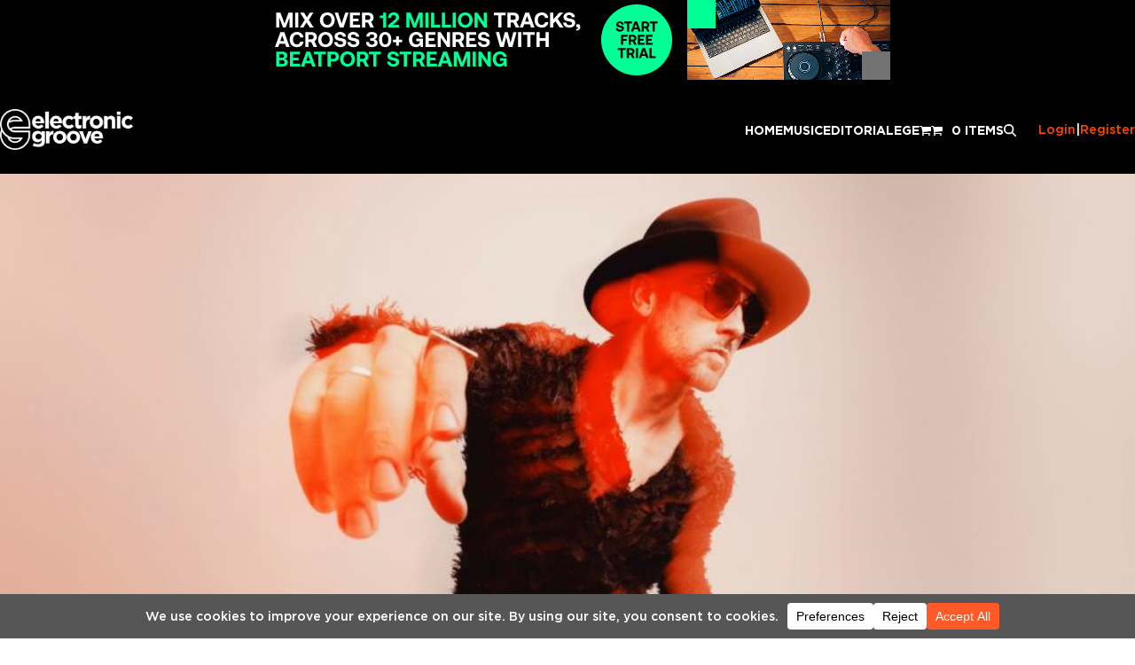

--- FILE ---
content_type: application/javascript
request_url: https://electronicgroove.com/wp-content/cache/min/1/wp-content/plugins/eventin-pro/assets/js/etn-location.js?ver=1766155546
body_size: 2436
content:
(function($){"use strict";$(document).ready(function(){let map_parent=".etn-front-map";let map_container="#etn-front-map-container";let location_result_field=".etn-location-result";let map_result_wrapper=".etn_map_and_result_wrapper";let loader_wrapper=".etn_loader_wrapper";let location_data=localStorage.getItem('etn_location');let default_loc='';if(location_data!==null){var location_data_parse=JSON.parse(location_data);default_loc=location_data_parse.value;$('#etn_loc_address').val(default_loc)}
var map_settings={map_parent:map_parent,map_container:map_container,location_result_field:location_result_field,map_result_wrapper:map_result_wrapper,loader_wrapper:loader_wrapper,lat:$(map_parent).data('lat'),long:$(map_parent).data('long'),zoom:$(map_parent).data('zoom'),radius:$(map_parent).data('radius'),redirect_url:$(map_parent).data('redirect_url'),markers:[],radiusCircle:{},};let geocoder=new google.maps.Geocoder();map_settings.geocoder=geocoder;if($(map_container).length>0){map_functions.locationMapFunctionalities($,map_settings,!0);if(default_loc!=''){$('.etn_loc_address_search').trigger('click')}}
$('#etn_loc_my_position').on('click',function(e){e.preventDefault();map_functions.getMyPosition($,map_settings)});var etn_loc_address=$("#etn_loc_address");$(etn_loc_address).on("keyup",function(){var location_keys=$(this).val();if(location_keys.length>=3){get_auto_complete("etn_loc_address")}});function get_auto_complete(search_input){var autocomplete;autocomplete=new google.maps.places.Autocomplete((document.getElementById(search_input)),{types:['geocode']});google.maps.event.addListener(autocomplete,'place_changed',function(){var near_place=autocomplete.getPlace();if($('.etn_loc_address_search').length>0){$('.etn_loc_address_search').trigger('click')}})}
$('.etn_loc_address_search').on('click',function(e){let address_val=$('#etn_loc_address').val();if(address_val){geocoder.geocode({address:address_val},function(res,status){if(status===google.maps.GeocoderStatus.OK){let outLatLong=res[0].geometry.location;map_settings.lat=outLatLong.lat();map_settings.long=outLatLong.lng();map_functions.locationMapFunctionalities($,map_settings,!1,!0);map_functions.locationSearchResult($,map_settings)}})}else{alert('Location field is empty.')}})})})(jQuery);var map_functions={locationMapFunctionalities:function($,map_settings,initial=!1,ajax_time=!1){let container=$(map_settings.map_container);let zoom=parseInt(map_settings.zoom);let lat=(map_settings.lat).toString();let long=(map_settings.long).toString();let lat_array=[lat];let long_array=[long];if(lat!==''){if(lat.indexOf(',')>-1){lat_array=lat.split(",");lat=lat_array[0]}}
if(long!==''){if(long.indexOf(',')>-1){long_array=long.split(",");long=long_array[0]}}
if(!isNaN(lat)&&!isNaN(long)){let map_params={zoom:zoom,center:new google.maps.LatLng(lat,long),scrollwheel:!1,};let d_map=new google.maps.Map(container[0],map_params);map_settings.map=d_map;map_settings.currentPosition=map_params.center;if(!map_functions.isEmptyFunc(map_settings.marker)){map_settings.marker.setMap(null)}
let marker_params={icon:etn_pro_public_object.location_icon,map:map_settings.map,position:new google.maps.LatLng(lat,long),draggable:!1,};let d_marker=new google.maps.Marker(marker_params);d_marker.setMap(map_settings.map);map_settings.marker=d_marker;for(let i=0;i<lat_array.length;i++){let location={};location.icon=etn_pro_public_object.location_icon;location.map=map_settings.map;location.position=new google.maps.LatLng(lat_array[i],long_array[i]);marker=new google.maps.Marker(location);map_settings.markers.push(marker)}
map_settings.map.addListener('tilesloaded',function(){if(!ajax_time){$(map_settings.map_result_wrapper).removeClass('etn_map_loading');$(map_settings.loader_wrapper).css({'display':'none'})}})}},getMyPosition:function($,map_settings){if(navigator.geolocation){var options={enableHighAccuracy:!0,timeout:5000,maximumAge:0};navigator.geolocation.getCurrentPosition(function(position){let address_field=$('#etn_loc_address');let pos_coords=position.coords;let lat=pos_coords.latitude;let long=pos_coords.longitude;map_settings.lat=lat;map_settings.long=long;var currentPosition=new google.maps.LatLng(lat,long);map_functions.latLongToAddress($,map_settings,currentPosition,address_field)},function(error){alert('Only secure origins(HTTPS sites, basically) are allowed. To know more https://goo.gl/Y0ZkNV')},options)}},latLongToAddress:function($,map_settings,currentPosition,address_field){let lat_lng={lat:currentPosition.lat(),lng:currentPosition.lng()};map_settings.geocoder.geocode({'location':lat_lng},function(res,status){if(status===google.maps.GeocoderStatus.OK){if(res[1]){let res1_address=res[1].address_components;let new_formatted_address=res1_address[1].short_name+' '+res1_address[5].short_name+', '+res1_address[4].long_name;address_field.val(new_formatted_address);map_functions.locationMapFunctionalities($,map_settings,!1)}else{window.alert('No result found')}}else{window.alert('An error occured due to Geocoder failed.')}})},locationSearchResult:function($,map_settings){map_functions.getLocations($,map_settings)},radiusToZoom:function(radius){return Math.round(14-Math.log(radius)/Math.LN2)},isEmptyFunc:function(obj){if(obj==null)return!0;if(obj.length>0)return!1;if(obj.length===0)return!0;for(var key in obj){if(hasOwnProperty.call(obj,key))return!1}
return!0},drawRadiusCircleFunc:function($,map_settings,inital){let mapRadius;var earthRadius=6371;map_settings.earthRadi_mt=6378100;map_settings.mapDrawRadiusCircleFillColor='#004de8';map_settings.mapDrawRadiusCircleFillOpacity=27;map_settings.mapDrawRadiusCircleStrokeColor='#004de8';map_settings.mapDrawRadiusCircleStrokeOpacity=62;if(!map_functions.isEmptyFunc(map_settings.radiusCircle)&&typeof(map_settings.radiusCircle.setMap)!=="undefined"){map_settings.radiusCircle.setMap(null)}
map_settings.map.setZoom(10);mapRadius=(map_settings.radius/earthRadius)*map_settings.earthRadi_mt;map_settings.radiusCircle=new google.maps.Circle({center:map_settings.currentPosition,clickable:!0,draggable:!1,editable:!1,fillColor:map_settings.mapDrawRadiusCircleFillColor,fillOpacity:map_settings.mapDrawRadiusCircleFillOpacity/100,map:map_settings.map,radius:mapRadius,strokeColor:map_settings.mapDrawRadiusCircleStrokeColor,strokeOpacity:map_settings.mapDrawRadiusCircleStrokeOpacity/100,strokeWeight:1});if(inital!==!0){map_settings.map.fitBounds(map_settings.radiusCircle.getBounds())}
if(!map_functions.isEmptyFunc(map_settings.radiusCircle)){map_settings.map.addListener('idle',function(){$(map_settings.map_result_wrapper).removeClass('etn_map_loading');$(map_settings.loader_wrapper).css({'display':'none'})})}},getLocations:function($,map_settings){$.ajax({url:etn_pro_public_object.ajax_url,type:'post',dataType:'JSON',data:{action:'get_events_by_location',security:etn_pro_public_object.location_map_nonce,lat:map_settings.lat,lng:map_settings.long,radius:map_settings.radius,limit:$('.etn-menu-location-wrap').data('etn-location-limit'),redirect_url:map_settings.redirect_url,},beforeSend:function(){$(map_settings.map_result_wrapper).addClass('etn_map_loading');$(map_settings.loader_wrapper).css({'display':'block'})},success:function(res){if(res.success){let data=res.data.data;let locations=data.locations;let locations_html=data.locations_html;let locations_html_data=data.locations_html_data;let all_events_lat_lng=data.all_events_lat_lng;if(locations_html!=''){}else{locations_html=res.data.message}
$(map_settings.location_result_field).html(locations_html);map_functions.createLocationMarkers($,map_settings,locations,locations_html_data,all_events_lat_lng)}
map_functions.drawRadiusCircleFunc($,map_settings,!0)},error:function(jqXHR,textStatus,errorThrown){map_functions.drawRadiusCircleFunc($,map_settings,!0);alert('An Error Occured: '+jqXHR.status+' '+errorThrown+'! Please contact System Administrator!')}})},createLocationMarkers:function($,map_settings,locations,locations_html_data,all_events_lat_lng){while(map_settings.markers.length){map_settings.markers.pop().setMap(null)}
let loc_len=Object.keys(all_events_lat_lng).length;if(loc_len>0){let i=0;let location;let marker;let map=map_settings.map;let info_window=new google.maps.InfoWindow({content:""});for(i;i<loc_len;i++){location=all_events_lat_lng[i];location.icon=etn_pro_public_object.location_icon;location.map=map;location.position=new google.maps.LatLng(all_events_lat_lng[i].lat,all_events_lat_lng[i].lng);marker=new google.maps.Marker(location);map_settings.markers.push(marker);map_functions.createInfoWindow($,map_settings,marker,map,info_window,location,locations_html_data[i])}}},createInfoWindow:function($,map_settings,marker,map,info_window,location,location_html){marker.addListener('click',function(){info_window.setContent(location_html);info_window.open(map,this);google.maps.event.addListener(map,'click',function(){info_window.close()});google.maps.event.addListener(map_settings.radiusCircle,'click',function(){info_window.close()})})},}